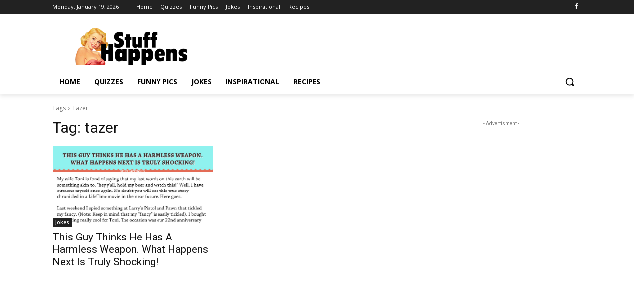

--- FILE ---
content_type: text/html; charset=utf-8
request_url: https://www.google.com/recaptcha/api2/aframe
body_size: 267
content:
<!DOCTYPE HTML><html><head><meta http-equiv="content-type" content="text/html; charset=UTF-8"></head><body><script nonce="uHxXk2UoF0mRut4wnzUnNg">/** Anti-fraud and anti-abuse applications only. See google.com/recaptcha */ try{var clients={'sodar':'https://pagead2.googlesyndication.com/pagead/sodar?'};window.addEventListener("message",function(a){try{if(a.source===window.parent){var b=JSON.parse(a.data);var c=clients[b['id']];if(c){var d=document.createElement('img');d.src=c+b['params']+'&rc='+(localStorage.getItem("rc::a")?sessionStorage.getItem("rc::b"):"");window.document.body.appendChild(d);sessionStorage.setItem("rc::e",parseInt(sessionStorage.getItem("rc::e")||0)+1);localStorage.setItem("rc::h",'1768842290912');}}}catch(b){}});window.parent.postMessage("_grecaptcha_ready", "*");}catch(b){}</script></body></html>